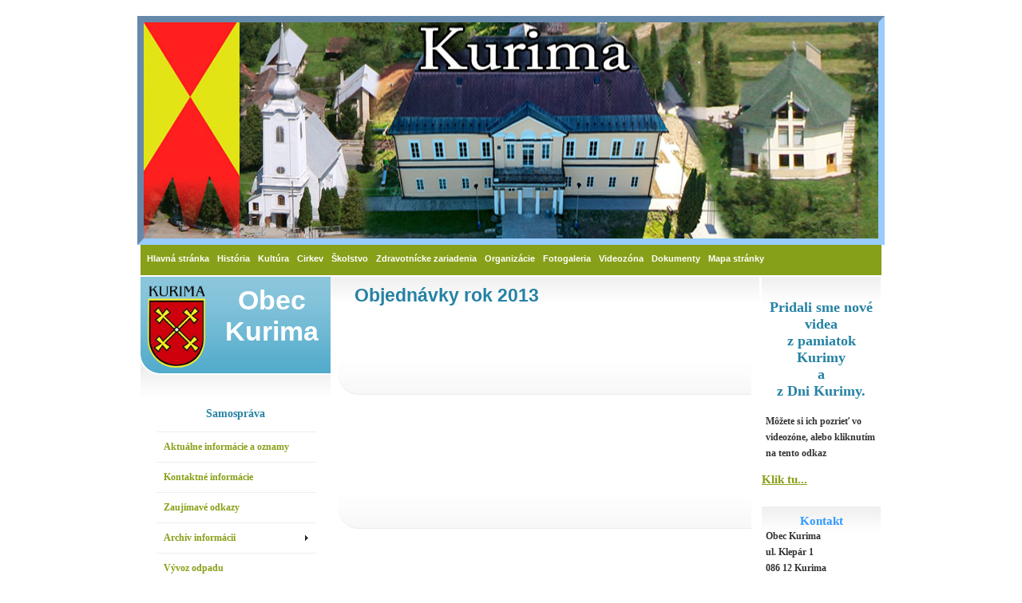

--- FILE ---
content_type: text/html
request_url: https://www.kurima.eu/objednavky2013.php
body_size: 6261
content:
<!DOCTYPE html PUBLIC "-//W3C//DTD XHTML 1.0 Strict//EN" "https://www.w3.org/TR/xhtml1/DTD/xhtml1-strict.dtd">
<html xmlns="https://www.w3.org/1999/xhtml">
			<head>
<title>Obec Kurima - Objednavky 2013</title>
<meta http-equiv="Content-Type" content="text/html; charset=utf-8" />
	<link href="main.css" rel="stylesheet" type="text/css" />
		<link href="menu/menu_style.css" rel="stylesheet" type="text/css" />
			<link href="calendar.css" rel="stylesheet" type="text/css" />
			<style type="text/css">
			.styl1 {font-size: 14px}
            </style>
			</head>
<body>
	<div id="head_main">
	</div>
		<div id="header">
			<!DOCTYPE html PUBLIC "-//W3C//DTD XHTML 1.0 Transitional//EN" "https://www.w3.org/TR/xhtml1/DTD/xhtml1-transitional.dtd"><head>
<meta content="text/html; charset=utf-8" https-equiv="Content-Type" />
<title>Menu</title>
<link href="main.css" rel="stylesheet" type="text/css" />
</head>




<ul class="menu">
				<li class="top">
				<a class="top_link" href="index.php" target="_self"><span>Hlavná stránka</span></a>
				</li>
				<li class="top"><a href="" target="_self" class="top_link"><span>História</span></a>
				<ul class="sub">
				<li><a href="osidlovanie_kurim.php" target="_self">Osídľovanie Kurimy</a></li>
				<li><a href="historicky_vyvin.php" target="_self">Historický vývin obce</a></li>
				<li><a href="kastiel.php" target="_self">Kaštieľ-rekonštrukcia</a></li>
				<li><a href="kronika.php" target="_self">E-Kronika obce</a></li>
				<li><a href="osobnosti.php" target="_self">Významné osobnosti</a></li>
				</ul>
				</li>
				<li class="top"><a href="kultura.php" target="_self" class="top_link"><span>Kultúra</span></a>
				<ul class="sub">
				<li><a href="kurimjan.php" target="_self">FS Kurimjan</a></li>
				<li><a href="ochotnicke_divadlo.php" target="_self">Ochotnícke divadlo</a></li>
				</ul>
				</li>
				<li class="top"><a href="https://www.rimkat.kurima.eu/index.php" target="_self" class="top_link"><span>Cirkev</span></a>
				</li>
				<li class="top"><a href="" target="_self" class="top_link"><span>Školstvo</span></a>
				<ul class="sub">
				<li><a href="https://zskurima.edupage.org/" target="_self">Základná škola</a></li>
				<li><a href="https://ms.kurima.eu" target="_self">Materská škola</a></li>
				</ul>
				</li>
				<li class="top"><a href="zdravotne_strediska.php" target="_self" class="top_link"><span>Zdravotnícke zariadenia</span></a>
				</li>
				<li class="top"><a href="" target="_self" class="top_link"><span>Organizácie</span></a>
				<ul class="sub">
				<li><a href="aktivna_kurima.php" target="_self">Aktívna Kurima</a></li>
                <li><a href="hasici.php" target="_self">Dobrovoľný hasičsky zbor Kurima</a></li>
				<li><a href="cech.php" target="_self">Pohrebný cech sv. A Paduánskeho</a></li>
				<li><a href="dochodcove.php" target="_self">Klub dôchodcov </a></li>
                <li><a href="jds_dochodcove.php" target="_self">Základná organizácia JDS Kurima</a></li>
				<li><a href="futbal.php" target="_self">OFK 2010  Kurima</a></li>
				<li><a href="urbariat.php" target="_self">Urbárska spoločnosť Kurima</a></li>
				<li><a href="polovnici.php" target="_self">Poľovnické združenie "Strážna"</a></li>
                <li><a href="sach.php" target="_self">OŠK Kurima</a></li>
				</ul>
				</li>
				<li class="top"><a href="" target="_self" class="top_link"><span>Fotogaleria</span></a>
				<ul class="sub">
				<li><a href="fotogaleria/index.html" target="_blank">Do roku 2014</a></li>
				<li><a href="Foto-Kurima/index.html" target="_blank">Od roku 2015</a></li>
                <li><a href="Foto-Kurima-2024/2024/index.html" target="_blank">Od roku 2024</a></li>
				</ul>
				</li>
				<li class="top">
				<a class="top_link" href="videozona.php"><span>Videozóna</span>
				</a>
  <li class="top"><a href="" target="_self" class="top_link"><span>Dokumenty</span></a>
				<ul class="sub">
				<li><a href="vseobecne_nariadenia.php">Všeobecne záväzné nariadenia</a></li>
				<li><a href="uznesenia.php" target="_self">Uznesenia obecného zastupiteľstva</a></li>
				<li><a href="dokumenty/PHSR/PHSR_Stredna_Topla.pdf" target="_self">PHSR mikroregiónu Stredná Topľa</a></li>
				<li><a href="schvalene_dokumenty.php" target="_self">Schválené dokumenty</a></li>
                <li><a href="https://www.uzemneplany.sk/upn/kurima/uzemny-plan-obce/schvaleny/vykres/komplexny-vykres-priestoroveho-usporiadania-a-funkcneho-vyuzitia-zastavaneho-uzemia-obce-a-navrhovanych-rozvojovych-ploch-vratane-dopravneho-vybavenia" target="_self">Územný plán obce</a></li>
				<li><a href="dokumenty/Plan_ochrany_obyv/Plan_ochrany_obyv.pdf" target="_self">Plán ochrany obyvateľstva</a></li>
    </ul>
  <li class="top"><a href="mapa_stranky.php" target="_self" class="top_link"><span>Mapa stránky</span></a>
                

  <!---<li>
    <input name="input1" type="text" id="input1" />
  <input name="input2" type="submit" id="input2" value=".hľadaj" /></li> --->
					</ul>

		
		
			</div>
 			<div id="content">
  				<div id="colOne">
					<div id="logo">
						<h1>
						<img alt="error loading file" height="530" src="images/img10.gif" style="float: left; height: 106px; width: 80px; margin-left: 5px; margin-right: 5px" width="397" />Obec 
						Kurima</h1>
					</div>
					<!DOCTYPE html PUBLIC "-//W3C//DTD XHTML 1.0 Transitional//EN" "https://www.w3.org/TR/xhtml1/DTD/xhtml1-transitional.dtd"><head>
<meta content="text/html; charset=utf-8" https-equiv="Content-Type" />
<title>Left menu</title>
<link href="main.css" rel="stylesheet" type="text/css" />
<script src="Zvisle menu/SpryMenuBar.js" type="text/javascript"></script>
<link href="Zvisle menu/SpryMenuBarVertical.css" rel="stylesheet" type="text/css" />
</head>


                <div class="box">
                <h3 id="h3-left" align="center">Samospráva</h3>
                   <ul id="MenuBar1" class="MenuBarVertical">
<li><a href="aktuality.php">Aktu&aacute;lne inform&aacute;cie a oznamy</a></li>
                     <li><a href="kontakt.php">Kontaktn&eacute; inform&aacute;cie</a></li>
                  <li><a href="uzitocne_odkazy.php">Zauj&iacute;mav&eacute; odkazy</a></li>
                  <li><a href="#" class="MenuBarItemSubmenu">Arch&iacute;v inform&aacute;cii</a>
                    <ul>
                      <li><a href="archiv2023.php">Rok 2023</a></li>
                      <li><a href="archiv2022.php">Rok 2022</a></li>
                      <li><a href="archiv2021.php">Rok 2021</a></li>
                      <li><a href="archiv2020.php">Rok 2020</a></li>
                      <li><a href="archiv2019.php">Rok 2019</a></li>
                      <li><a href="archiv2018.php">Rok 2018</a></li>
                      <li><a href="archiv2017.php">Rok 2017</a></li>
                      <li><a href="archiv2016.php">Rok 2016</a></li>
                      <li><a href="archiv2015.php">Rok 2015</a></li>
                      <li><a href="archiv2014.php">Rok 2014</a></li>
                      <li><a href="archiv2013.php">Rok 2013</a></li>
                      <li><a href="archiv2012.php">Rok 2012</a></li>
                      <li><a href="archiv2011.php">Rok 2011</a></li>
                    </ul>
                  </li>
                  <li><a href="vyvoz_odpadu.php">V&yacute;voz odpadu</a></li>
                  <li><a href="#" class="MenuBarItemSubmenu">Elektronick&aacute; &uacute;radn&aacute; tabu&#318;a</a>
                    <ul>
                      <li><a href="#">Pravomoci, kompetencie organiza&#269;na &#353;truktura obce</a></li>
                      <li><a href="#">Z&iacute;skavanie inform&aacute;ci&iacute;</a></li>
                    </ul>
                  </li>
                  <li><a href="projekty.php">Zrealizovan&eacute; a pripravované projekty</a></li>
                  </ul>
                <ul class="bottom"></ul>
                </div>
                <div class="box">
                <h3 id="h3-left" align="center">Povinné zverejňovanie</h3>
                <ul id="MenuBar2" class="MenuBarVertical">
                  <li><a class="MenuBarItemSubmenu" href="#">Zmluvy</a>
                    <ul>
                      <li><a href="zmluvy2026.php">Rok 2026</a></li>
                      <li><a href="zmluvy2025.php">Rok 2025</a></li>
                      <li><a href="zmluvy2024.php">Rok 2024</a></li>
                      <li><a href="zmluvy2023.php">Rok 2023</a></li>
                      <li><a href="zmluvy2022.php">Rok 2022</a></li>
                      <li><a href="zmluvy2021.php">Rok 2021</a></li>
                      <li><a href="zmluvy2020.php">Rok 2020</a></li>
                      <li><a href="zmluvy2019.php">Rok 2019</a></li>
                      <li><a href="zmluvy2018.php">Rok 2018</a></li>
                      <li><a href="zmluvy2017.php">Rok 2017</a></li>
                      <li><a href="zmluvy2016.php">Rok 2016</a></li>
                      <li><a href="zmluvy2015.php">Rok 2015</a></li>
<li><a href="zmluvy2014.php">Rok 2014</a></li>
<li><a href="zmluvy2013.php">Rok 2013</a></li>
<li><a href="zmluvy2012.php">Rok 2012</a></li>
<li><a href="zmluvy2011.php">Rok 2011</a></li>
                    </ul>
                  </li>
                  <li><a href="#" class="MenuBarItemSubmenu">Fakt&uacute;ry</a>
                    <ul>
                      <li><a href="faktury2025.php">Rok 2025</a></li>
                      <li><a href="faktury2024.php">Rok 2024</a></li>
                      <li><a href="faktury2023.php">Rok 2023</a></li>
                      <li><a href="faktury2022.php">Rok 2022</a></li>
                      <li><a href="faktury2021.php">Rok 2021</a></li>
                      <li><a href="faktury2020.php">Rok 2020</a></li>
                      <li><a href="faktury2019.php">Rok 2019</a></li>
                      <li><a href="faktury2018.php">Rok 2018</a></li>
                      <li><a href="faktury2017.php">Rok 2017</a></li>
                      <li><a href="faktury2016.php">Rok 2016</a></li>
                      <li><a href="faktury2015.php">Rok 2015</a></li>
<li><a href="faktury2014.php">Rok 2014</a></li>
<li><a href="faktury2013.php">Rok 2013</a></li>
<li><a href="faktury2012.php">Rok 2012</a></li>
<li><a href="faktury2011.php">Rok 2011</a></li>
                    </ul>
                  </li>
                  <li><a href="objednavky.php">Objedn&aacute;vky</a>                  </li>
                  <li><a href="profil_vo.php">Profil verejn&eacute;ho obstaravate&#318;a</a></li>
                  <li><a href="#" class="MenuBarItemSubmenu">Zoznam verejn&yacute;ch obstar&aacute;van&iacute;</a>
                    <ul>
                      <li><a href="nadlimitne.php">Nadlimitn&eacute; z&aacute;kazky</a></li>
                      <li><a href="podlimitne.php">Podlimitn&eacute; z&aacute;kazky</a></li>
                      <li><a href="vo-nizka_hodnota.php">Z&aacute;kazky s n&iacute;zkou hodnotou</a></li>
                    </ul>
                  </li>
                </ul>
                <ul class="bottom">
                </ul>
                </div>
            <div class="box">
              <h3 id="h3-left" align="center">Občan</h3>
                <ul id="MenuBar3" class="MenuBarVertical">
                  <li><a href="tlaciva.php">Formul&aacute;re a tla&#269;iv&aacute;</a>                  </li>
                  <li><a href="#" class="MenuBarItemSubmenu">Matri&#269;n&yacute; &uacute;rad</a>
                    <ul>
                      <li><a href="matrika.php">Matrika</a></li>
                      <li><a href="evidencia_obyv.php">Evidencia obyvate&#318;stva</a></li>
                    </ul>
                  </li>
                  <li><a href="stavebnyurad.php">Stavebn&yacute; &uacute;rad</a>                  </li>
                  <li><a href="#" class="MenuBarItemSubmenu">Soci&aacute;lna oblas&#357;</a>
                    <ul>
                      <li><a href="socialnaoblast.php">Soci&aacute;lna pr&aacute;ca v obci Kurima</a></li>
                      <li><a href="opatrovatelska_sluzba.php">Opatrovate&#318;sk&aacute; slu&#382;ba</a></li>
                    </ul>
                  </li>
                  <li><a href="zivotne.php">&#381;ivotn&eacute; prostredie</a></li>
                  <li><a href="kniznica.php">Kni&#382;nica</a></li>
                  <li><a href="sportove_dianie.php">&#352;portov&eacute; dianie</a></li>
                  <li><a href=" https://ppprotect.sk/dokument/obec-kurima/ " title="Položka bude otvorena v novom okne" target="blank">Ochrana osobn&yacute;ch &uacute;dajov</a></li>
                </ul>
              <ul class="bottom"></ul>
           </div>
           <div class="box">
             <h3 id="h3-left" align="center"> Obecné zastupiteľstvo</h3>
                 <ul id="MenuBar4" class="MenuBarVertical">
                   <li><a href="poslanci.php">Zoznam poslancov</a></li>
                   <li><a href="komisie.php">Pracovn&eacute; komisie</a></li>
                   <li><a href="kontrolor.php">Hlavn&yacute; kontr&oacute;lor</a></li>
                   <li><a href="dokumenty/Zasadnutia/Zasadnutie.pdf">Zasadnutia OZ</a></li>
             </ul>
             <ul class="bottom"></ul>
           </div>
          <div class="box">
              <h3 id="h3-left" align="center">&nbsp;</h3>
              <h3 id="h3-left" align="center"><a href="https://www.po-kraj.sk/sk/samosprava/urad/zakladne-informacie/" target="_blank" title="Položka bude otvorená v novom okne"><img src="images/Loga/logo-psk2.png" alt="Eures" width="121" height="135" /></a></h3>
              <h3 id="h3-left" align="center"><a href="https://www.kampo.sk" target="_blank" title="Položka bude otvorená v novom okne"><img src="images/Loga/KamPO.jpg" alt="Eures" width="150" height="150" /></a></h3>
              <h3 id="h3-left" align="center"><a href="https://www.naturpack.sk/sluzby/verejnost/" target="_blank"><img src="images/Loga/natur_pack.gif" width="150" height="150" alt="Natur pack" /></a></h3> 
          </div>
<p>&nbsp;</p>
           <div class="box">
             <h3 id="h3-left" align="center">Štatistika prístupov</h3>
<ul class="bottom">
<a href="http://www.php.jonweb.cz"><img src="./poc/pocitadlo.png" alt="pocitadlo" style="border-width: 0px;" width="100" height="94" /></a> 
</ul>

</div>
<div class="box">
<a href="https://www.eures.sk/?lan=1" target="_blank" title="Položka bude otvorená v novom okne"><img src="images/eures_logo_1.jpg" alt="Eures" /></a></div>
<p>&nbsp;</p>
<div class="box">
<img src="images/Soc_praca.png" alt="Sociálna práca v obci" /></a></div>
<p><a href="https://www.navstevalekara.sk/" target="_blank"><img src="images/LOGO_lekari.jpg" width="140" height="45" alt="Logo" /></a></p>
<div class="box">
<p>&nbsp;</p>
</div>
<p>&nbsp;</p>
<div class="box">
<h3 id="h3-left" align="center">Počasie</h3>
<iframe src="https://www.meteoblue.com/sk/po%C4%8Dasie/widget/daily/kurima_slovensko_724353?geoloc=fixed&days=3&tempunit=CELSIUS&windunit=KILOMETER_PER_HOUR&precipunit=MILLIMETER&coloured=coloured&pictoicon=0&pictoicon=1&maxtemperature=0&maxtemperature=1&mintemperature=0&mintemperature=1&windspeed=0&windspeed=1&windgust=0&winddirection=0&winddirection=1&uv=0&humidity=0&precipitation=0&precipitation=1&precipitationprobability=0&precipitationprobability=1&spot=0&spot=1&pressure=0&pressure=1&layout=light"  frameborder="0" scrolling="NO" allowtransparency="true" sandbox="allow-same-origin allow-scripts allow-popups allow-popups-to-escape-sandbox" style="width: 162px; height: 420px"></iframe><div><!-- DO NOT REMOVE THIS LINK --><a href="https://www.meteoblue.com/sk/po%C4%8Dasie/t%C3%BD%C5%BEde%C5%88/kurima_slovensko_724353?utm_source=weather_widget&utm_medium=linkus&utm_content=daily&utm_campaign=Weather%2BWidget" target="_blank">meteoblue</a></div></div>
<p>&nbsp;</p>
<p>&nbsp;</p>
<p>&nbsp;</p>
<p>&nbsp;</p>
<p>&nbsp;</p>
<p>&nbsp;</p>
<p>&nbsp;</p>
<p>&nbsp;</p>
<p>&nbsp;</p>
<p>&nbsp;</p>
<p>&nbsp;</p>
<p>&nbsp;</p>
<p>&nbsp;</p>
<p>&nbsp;</p>
<p>&nbsp;</p>
<p>&nbsp;</p>
<p>&nbsp;</p>
<p>&nbsp;</p>
<p>&nbsp;</p>
<p>&nbsp;</p>
<p>&nbsp;</p>
<script type="text/javascript">
var MenuBar1 = new Spry.Widget.MenuBar("MenuBar1", {imgRight:"SpryAssets/SpryMenuBarRightHover.gif"});
var MenuBar2 = new Spry.Widget.MenuBar("MenuBar2", {imgRight:"SpryAssets/SpryMenuBarRightHover.gif"});
var MenuBar3 = new Spry.Widget.MenuBar("MenuBar3", {imgRight:"SpryAssets/SpryMenuBarRightHover.gif"});
var MenuBar4 = new Spry.Widget.MenuBar("MenuBar4", {imgRight:"SpryAssets/SpryMenuBarRightHover.gif"});
</script>
                			  </div>
				<div id="colTwo">
					<h2 align="center"> Objednávky rok 2013 </h2>
					<div class="box">
                              <h3>&nbsp;</h3>
                              <p>&nbsp;</p>
                              <p class="bottom">&nbsp;  </p>
				  </div>
					<div class="box">
                             					
		              <h3>&nbsp;</h3>
<h4>&nbsp;</h4>
      <h3>&nbsp;</h3>

      <p>&nbsp;</p>
                              <p class="bottom">&nbsp;  </p>
				  </div>
				            <p>&nbsp;</p>
				            <p>&nbsp;</p>
				            <p>&nbsp;</p>
				            <p>&nbsp;</p>
				            <p>&nbsp;</p>
				            <p>&nbsp;</p>
				            <p>&nbsp;</p>
				            <p>&nbsp;</p>
				            <p>&nbsp;</p>
				            <p>&nbsp;</p>
				            <p>&nbsp;</p>
				            <p>&nbsp;</p>
				            <p>&nbsp;</p>
				            <p>&nbsp;</p>
				            <p>&nbsp;</p>
				            <p>&nbsp;</p>
				            <p>&nbsp;</p>
				            <p>&nbsp;</p>
				            <p>&nbsp;</p>
				            <p>&nbsp;</p>
				            <p>&nbsp;</p>
				            <p>&nbsp;</p>
				            <p>&nbsp;</p>
				            <p>&nbsp;</p>
				            <p>&nbsp;</p>
				            <p>&nbsp;</p>
				            <p>&nbsp;</p>
				            <p>&nbsp;</p>
				            <p>&nbsp;</p>
				            <p>&nbsp;</p>
				            <p>&nbsp;</p>
				</div>
				
				
						<!DOCTYPE html PUBLIC "-//W3C//DTD XHTML 1.0 Transitional//EN" "http://www.w3.org/TR/xhtml1/DTD/xhtml1-transitional.dtd"><head>
<meta content="text/html; charset=utf-8" http-equiv="Content-Type" />
<title>right panel</title>
<link href="main.css" rel="stylesheet" type="text/css" />
<link href="calendar.css" rel="stylesheet" type="text/css" />
<style type="text/css">
.auto-style1 {
	text-align: center;
}
</style>
</head>

<div id="colThree">
<h3>Pridali sme nové videa<br/> z pamiatok Kurimy<br/> a <br/>z Dni Kurimy.</h3>
                     <div id="left_panel_in">Môžete si ich pozrieť vo videozóne, alebo kliknutím na tento odkaz</div>
                     <p><a href="http://www.kurima.eu/videozona.php">Klik tu...</a></p></div>
                     <div id="colThree">
							Kontakt<br />
					<div id="left_panel_in">
								Obec  Kurima<br />
								ul. Klepár 1<br />086 12 Kurima<br />
				  <a href="mailto:mail:kurima@kurima.eu">mail: kurima@kurima.eu</a><br/><a href="mailto:mail:ou@kurima.eu">mail: ou@kurima.eu</a><br />internet: www.kurima.eu
                  <br/>IČO: 00322245
                  <br/>DIČ: 2020623209
                  <br/>Bankové spojenie:<br/>SK11 5600 0000 0036 2111 3001
                  </div>
				</div>
               <div id="colThree">      
<p><a href="buletin.php">Bulletin o našej obci v digitálnej podobe</a></p>
<p><a href="buletin.php"><img src="images/Buletin/buletin.jpg" width="140" height="56" alt="Buletín" /></a></p>
</div>
<div id="colThree">
  <h3 align="center"><img src="images/Pecat rozvoja/NSIR.png" width="138" height="44" alt="Fond" /></h3>
  <h3 align="center">Pečať rozvoja <br/>obcí a miest 2016</h3>
  <h3 align="center"><img src="images/Rok 2017/pecat2.png" width="140" height="110" alt="Fond" /></h3>
  <p><a href="pecat_rozvoja.php">Čítaj viac...</a></p>
</div>

<div id="colThree">
  <h3 align="center">Náš partner</h3> 
  <img src="images/mozcenica.jpg" width="56" height="63" /><br />
  <h3 align="center">Moszczenica</h3>
  <div id="left_panel_in"><a href="http://www.gminamoszczenica.eu/" target="_blank" title="Položka bude otvorená v novom okne - http://www.gminamoszczenica.eu">www.gminamoszczenica.eu</a></div>
</div>

<div id="colThree">
							Družobné podujatia
                              <div id="left_panel_in">
							  <p align="center"><a href="splupraca_moszczenica.php">Spolupráca, akcie, fotografie</a> </p>
  </div>
</div>
						<div id="colThree">
						   <div id="left_panel_in">
						   <p align="center"><a href="http://ofkkurima.webnode.sk/" target="_blank" title="Položka bude otvorená v novom okne - http://ofkkurima.webnode.sk">Futbalové výsledky </a></p> 
						        <p><a href="zdravotne_strediska.php">Pracovná doba zdravotných stredísk a lekárne</a></p>
						  <a href="vyvoz_odpadu.php">Vývoz odpadu - rozpis</a></div>
								
								</div>
								
							<div id="colThree">Základné informácie
					<div id="left_panel_in">
						Okres: Bardejov<br />Mikroregión: Stredná Topľa<br />Prvá písomná zmienka: 1270<br />Nadmorská výška: 207 n.m.

						<br />
						Počet obyvateľov: 1114 <br />
						Výmera katastra: 1589 ha<br />
					</div>
							</div>
<div id="colThree">
  <p class="auto-style1">Zaujímavé odkazy<br />
					<a id="left_panel_in_href" href="http://www.saris.eu.sk/kurima/">http://www.saris.eu.sk/kurima/</a><br />
					<a id="left_panel_in_href" href="http://kurima.e-obce.sk/">
					http://kurima.e-obce.sk/</a><br />
	                <a id="left_panel_in_href" href="http://www.malovanemapy.sk/horny_saris/">
	http://www.malovanemapy.sk/
  horny_saris/</a><br />
<a id="left_panel_in_href" href="http://www.uzemneplany.sk/upn/kurima">
  http://uzemneplany.sk/</a></p>
  <p class="auto-style1"><a href="uzitocne_odkazy.php">Ďalšie odkazy</a></p>
</div>
<div align="center"><a href="http://www.malovanemapy.sk/bardejov-okolie" target="_blank" title="Položka bude otvorená v novom okne - Interaktívna maľovaná mapa Bardejov a okolie">Kliknite pre načítanie mapy<br />
<img src="http://www.malovanemapy.sk/slovensko/ammap/images/bardejov-okolie.jpg" alt="Interaktívna maľovaná mapa Bardejov a okolie" title="Interaktívna maľovaná mapa Bardejov a okolie" style="width: 120px" /></a><br />
MAPA: © <a href="" target="_blank" title="Vydavateľstvo CBS">Vydavateľstvo CBS</a><br />
<a href="http://www.malovanemapy.sk/slovensko" target="_blank" title="Položka bude otvorená v novom okne - Ručne maľované mapy">www.malovanemapy.sk</a><br />
</div>	
						<div id="footer">
							<p>Copyright (c) 2006 Sitename.com. All rights reserved. Design by Free CSS Templates.</p>
						</div>
</div>
</body>
</html>


--- FILE ---
content_type: text/css
request_url: https://www.kurima.eu/main.css
body_size: 1566
content:
/*
Design by Free CSS Templates
https://www.freecsstemplates.org
Released for free under a Creative Commons Attribution 2.5 License
*/

/* Elements */

body {
	margin: 20px 0;
	font-family: "Trebuchet MS", Arial, Helvetica, sans-serif;
	font-size: 11px;
	color: #000000;
}

#head {
	background-color: #87A019;
	margin: 0 auto;
	width: 930px;
	height: 50px;
}

h1 {
}

h2, h3, h4, h5, h6 {
	color: #2582A4;
}
#h3-left{
	color: #2582A4;
	text-align: center;
	border-radius:10px;
	font-size: 14px;
	margin-right:20px;
	margin-left: 20px;
} 

p, ol, ul {
	text-align: justify;
}

strong {
	font-weight: bold;
	color: #2582A4;
	font-size: 14px;
}

a {
	color: #87A019;
}
.grau {
	font-size: 14px;
	color: #666666;
	font-style: normal;
	font-weight: bolder;
}


a:hover {
	text-decoration: none;
	color: #2582A4;
}

.box {
	margin-bottom: 0;
	padding-bottom: 0;
	background: url(images/img07.gif) repeat-x left bottom;
	font-family: "Trebuchet MS";
	font-size: 12px;
	text-align: justify;
}

.bottom {
	display: block;
	margin-bottom: 0;
	padding-bottom: 10px;
	background: url(images/img08.gif) no-repeat left bottom;
}

.image {
	border-style: solid;
	border-width: 0px;
	float: left;
	margin: 12px 5px;
	padding: 0;
	}

.indent {
	margin-left: 125px;
}

/* Header */

#header {
	width: 928px;
	height: 37px;
	margin: 0 auto;
	background-color:#87A019;	
	border-bottom: 3px solid #FFFFFF;
}

/* Menu */

#menu {
	float: left;
	width: 600px;
	height: 37px;
	margin: 0;
	padding: 0 0 0 10px;
	list-style: none;
	background-color:#87A019;
	
}

#menu li {
	display: inline;		
}

#menu a {
	display: block;
	float: left;
	height: 27px;
	padding: 10px 5px 0px 5px;
	text-transform: lowercase;
	text-decoration: none;
	font-size: 12px;
	font-weight: bold;
	color: #FFFFFF;	
}

/* Search */

#search {
	float: right;
	height: 28px;
	margin: 0;
	padding: 9px 25px 0 0;
	background: no-repeat right top;
}

#search fieldset {
	display: inline;
}
#input1 {
	width: 164px;
	background: #FFFFFF;
}
#input2 {
	height: 20px;
	background: #87C4DB;
	text-transform: lowercase;
	font-size: 10px;
	font-weight: bold;
	color: #FFFFFF;
}

/* Content */

#content {
	width: 928px;
	margin: 0 auto;
}

#colOne {
	float: left;
	width: 238px;
	background: url(images/img05.gif) repeat-x;
}

#colOne h3 {
	padding: 0 20px;
}

#colOne ul {
	margin-left: 0;
	padding-left: 20px;
	padding-right: 20px;
	list-style: none;
}

#colOne li {
	padding: 5px 0;
	border-top: 1px solid #EFEFEF;
}

#colOne li.first {
	border: none;
}

#colTwo {
	float: left;
	width: 467px;
	padding: 10px 40px 0 30px;
	background: url(images/img09.gif) repeat-x;
}

#colTwo h2 {
	margin-top: 0;
	font-size: 23px;
	text-align: left;
}
#colTwo h3 {
	margin-bottom: 0;
	font-size: 16px;
	text-align: left;
}

#colTwo h4 {
	margin-top: 0;
	font-size: 11px;
	font-weight: normal;
}

#colTwo .box {
	margin: 0 -30px 30px -20px;
	padding: 0 30px 0 20px;
}

#colTwo .bottom {
	margin: 0 0 5px -20px;
	padding: 0 0 20px 20px;
}

#colThree {
	float: left;
	width: 149px;
	background: url(images/img09.gif) repeat-x;
	border-left-style: solid;
	border-left-width: medium;
	border-left-color: #FFFFFF;
	padding-top: 10px;
	padding-bottom: 10px;
	font-family: Calibri;
	text-align: center;
	font-size: 15px;
	font-weight: bold;
	color: #3399FF;
}

/* Logo */

#logo {
	height: 150px;
	background: url(images/img06.gif) no-repeat;
}

#logo h1, #logo h2, #logo a {
	margin: 0;
	padding: 0;
	text-decoration: none;
	text-transform: none;
	text-align: center;
	color: #FFFFFF;
}

#logo h1 {
	padding-top: 10px;
	font-size: 34px;
}

/* Footer */

#footer {
	clear: both;
	width: 928px;
	margin: 0 auto;
	padding-top: 40px;
	background: url(images/img11.gif) repeat-x;
}

#footer p {
	margin: 0;
	text-align: center;
}

#head_main {
	background-position: center;
	background-color: #FFFFFF;
	height: 271px;
	width: 920px;
	font-family: Calibri;
	margin-right: auto;
	margin-left: auto;
	background-image: url('head2.jpg');
	background-repeat: no-repeat;
	border: 8px inset #99CCFF;
}
#left_panel_in {
	font-family: Calibri;
	color: #333333;
	text-align: left;
	font-size: 12px;
	line-height: 20px;
	padding-left: 5px;
}
#left_panel_in_href {
	font-family: Calibri;
	color: #333333;
	text-align: left;
	font-size: 10px;
	line-height: 20px;
	padding-left: 5px;
}

.nadpis_center {
	color: #2582A4;
	font-size: 16px;
	text-align: center;
}
.rot {
	font-size: 18px;
	color: #FF0000;
	text-align: center;
}


--- FILE ---
content_type: text/css
request_url: https://www.kurima.eu/menu/menu_style.css
body_size: 823
content:
.menu {
	padding: 0 2px 0 2px;
	margin: 0;
	list-style: none;
	height: 38px;
	background: #87A019;
	position: relative;
	font-family: arial, verdana, sans-serif;
	top: 0px;
	left: 0px;
}
.menu li.top {display:block; float:left; position:relative;
	top: 2px;
	left: 0px;
	height: 36px;
}
.menu li a.top_link {
	display: block;
	float: left;
	height: 40px;
	line-height: 30px;
	color: #FFFFFF;
	text-decoration: none;
	font-size: 11px;
	font-weight: bold;
	padding: 0 0 0 2px;
	cursor: pointer;
}
.menu li a.top_link span {
	float: left;
	font-weight: bold;
	display: block;
	padding: 0 4px 0 4px;
	height: 40px;
}
.menu li a.top_link span.down {
	float: left;
	display: block;
	padding: 0 2px 0 2px;
	height: 30px;
	background: url(images/down.gif) no-repeat right top;
}
.menu li a.top_link:hover span {
	background: url('images/img04.gif') no-repeat right top;
}
.menu li:hover > a.top_link span {
	background: url('images/img04.gif') repeat-x right top;
}

.menu table {border-collapse:collapse; width:0; height:0; position:absolute; top:0; left:0;}

.menu a:hover {visibility:visible;}
.menu li:hover {position:relative; z-index:200;}

.menu ul, 
.menu :hover ul ul, 
.menu :hover ul :hover ul ul,
.menu :hover ul :hover ul :hover ul ul,
.menu :hover ul :hover ul :hover ul :hover ul ul {position:absolute; left:-9999px; top:-9999px; width:0; height:0; margin:0; padding:0; list-style:none;}

.menu :hover ul.sub {left:2px; top:40px; right:2px; background: #fff; padding:3px 0; border:1px solid #009900; white-space:nowrap; width:200px; height:auto;}
.menu :hover ul.sub li {display:block; height:20px; position:relative; float:left; width:250px;}
.menu :hover ul.sub li a {font-weight:normal;display:block; font-size:11px; height:20px; width:192px; line-height:20px; text-indent:5px; color:#000; text-decoration:none; border:3px solid #fff; border-width:0 0 0 3px;}
.menu :hover ul.sub li a.fly {background:#fff url(images/arrow.gif) 80px 7px no-repeat;}
.menu :hover ul.sub li a:hover {
	background: #99CCFF;
	color: #fff;
}
.menu :hover ul.sub li a.fly:hover {
	background: #66CCFF url(images/arrow_over.gif) no-repeat 80px 7px;
	color: #fff;
}
.menu :hover ul li:hover > a.fly {
	background: #99CCFF url(images/arrow_over.gif) no-repeat 80px 7px;
	color: #fff;
}

.menu :hover ul :hover ul,
.menu :hover ul :hover ul :hover ul,
.menu :hover ul :hover ul :hover ul :hover ul,
.menu :hover ul :hover ul :hover ul :hover ul :hover ul
{left:90px; top:-4px; background: #fff; padding:3px 0; border:1px solid 95d2ee; white-space:nowrap; width:93px; z-index:200; height:auto;}

--- FILE ---
content_type: text/css
request_url: https://www.kurima.eu/calendar.css
body_size: 657
content:
#calendar
{
width: 150px;
padding: 0;
margin: 0;
border-left: 1px solid #8da1bc;
font: normal 12px/20px "Trebuchet MS", Verdana, Arial, Helvetica, sans-serif;
color: #545e69;
text-align: center;
background-color: #fff;
}
.nav, .nav a
{
font: bold 18px "Trebuchet MS", Verdana, Arial, Helvetica, sans-serif;
color: #fff;
text-align: center;
text-decoration: none;
}
caption
{
	margin: 0;
	padding: 0;
	width: 150px;
	background: #8da1bc;
	color: #fff;
	font: bold 13px "Trebuchet MS", Verdana, Arial, Helvetica, sans-serif;
	text-align: center;
}
th
{
font: bold 11px/20px "Trebuchet MS", Verdana, Arial, Helvetica, sans-serif;
color: #545e69;
background: #d7dddc;
border-right: 1px solid #8da1bc;
border-bottom: 1px solid #8da1bc;
border-top: 1px solid #8da1bc;
}
.today, td.today a, td.today a:link, td.today a:visited
{
color: #5f3e00;
font-weight: bold;
background: #fff7cf;
}
td
{
border-right: 1px solid #8da1bc;
border-bottom: 1px solid #8da1bc;
width: 20px;
height: 20px;
text-align: center;
background: #f0f0f0;
}
td a
{
text-decoration: none;
font-weight: bold;
display: block;
}
td a:link, td a:visited
{
color: #617e8e;
background: #e8f2ff;
}
td a:hover, td a:active
{
color: #6a939b;
background: #e7d271;
}

CSS, kalendář bez tabulek
h3
{
text-align: center;
}
#kalendar
{
padding-top: 0.5em;
width: 230px;
}
#kalendar span
{
float: left;
width: 27px;
padding: 0;
margin: 0.05em;
text-align: center;
border: 1px solid silver;
background: #e8f2ff;
}
.nav, #kalendar span a
{
font-weight: bold;
text-align: center;
text-decoration: none;
color: #000;
}
#kalendar, .pon
{
clear: left;
}
#kalendar .vikend
{
background: #b5d1ff;
}
#kalendar .nadpisdnu
{
background: #d6d7d7;
font-weight: bold;
}
#kalendar .prazdny
{
background: #f0f0f0;
}
#kalendar span a, #kalendar span a:visited
{
display: block;
width: 27px;
}
#kalendar #dnes a, #kalendar #dnes a:visited
{
color: #5f3e00;
background: #fff7cf;
}
#kalendar span a:hover
{
color: #fff;
background: #e7d271;
}

--- FILE ---
content_type: text/css
request_url: https://www.kurima.eu/Zvisle%20menu/SpryMenuBarVertical.css
body_size: 2525
content:
@charset "UTF-8";

/* SpryMenuBarVertical.css - version 0.6 - Spry Pre-Release 1.6.1 */

/* Copyright (c) 2006. Adobe Systems Incorporated. All rights reserved. */

/*******************************************************************************

 LAYOUT INFORMATION: describes box model, positioning, z-order

 *******************************************************************************/

/* The outermost container of the Menu Bar, a fixed width box with no margin or padding
   Vonkajší obal z panela ponúk, pevnou šírkou poľa bez okraja alebo výplň */
ul.MenuBarVertical
{
	padding: 0;
	list-style-type: none;
	font-size: 100%;
	cursor: default;
	width: 200px;
	margin: 0;	
}
/* Set the active Menu Bar with this class, currently setting z-index to accomodate IE rendering bug: http://therealcrisp.xs4all.nl/meuk/IE-zindexbug.html
   Nastaviť aktívny Menu Bar s tejto triedy, v súčasnej dobe nastaviť z-index, aby ubytovať IE rendering chybu: http://therealcrisp.xs4all.nl/meuk/IE-zindexbug.html*/
ul.MenuBarActive
{
	z-index: 1000;
}
/* Menu item containers, position children relative to this container and are same fixed width as parent
   Položka Menu kontajnery, poloha deti vzhľadom k tomuto obalu a sú zhodné s pevnou šírkou ako rodič */
ul.MenuBarVertical li
{
	margin: 0;
	padding: 0;
	list-style-type: none;
	font-size: 100%;
	position: relative;
	text-align: left;
	cursor: pointer;
	width:200px;
}
/* Submenus should appear slightly overlapping to the right (95%) and up (-5%) with a higher z-index, but they are initially off the left side of the screen (-1000em) 
   Podmenu by sa mala objaviť mierne prekrývajú doprava (95%) a do (-5%) s vyšším z-index, ale oni sú spočiatku mimo ľavej strane obrazovky (-1000)*/
ul.MenuBarVertical ul
{
	margin: -5% 0 0 95%;
	padding: 0;
	list-style-type: none;
	font-size: 100%;
	position: absolute;
	z-index: 1020;
	cursor: default;
	width: 120px;
	left: -1000em;
	top: 0;
	text-align: right;
}
/* Submenu that is showing with class designation MenuBarSubmenuVisible, we set left to 0 so it comes onto the screen
   Submenu, že sa ukazuje s označením triedy MenuBarSubmenuVisible, sme sa vydali doľava 0, takže to príde na obrazovke */
ul.MenuBarVertical ul.MenuBarSubmenuVisible
{
	left: 200px;
}
/* Menu item containers are same fixed width as parent
   Položka Menu kontajnery sú rovnaké s pevnou šírkou ako rodič */
ul.MenuBarVertical ul li
{
	width:140px;
	border-radius:10px;
	background-color:#F5FCFE;
	text-align: center;
}

/*******************************************************************************

 DESIGN INFORMATION: describes color scheme, borders, fonts

 *******************************************************************************/

/* Outermost menu container has borders on all sides 
   Najvzdialenejšie Ponuka Kontajner má hranice na všetkých stranách*/
ul.MenuBarVertical
{
	border: ;
}
/* Submenu containers have borders on all sides
   Submenu kontajnery majú hranice na všetkých stranách */
ul.MenuBarVertical ul
{
    border: ;
	background-color:#FFFFFF;
}
/* Menu items are a light gray block with padding and no text decoration
   Položky menu sú svetlo sivý blok s polstrovaním a bez textu dekorácie */
ul.MenuBarVertical a
{
	display: block;
	cursor: pointer;
	padding: 0.5em 0.75em;
	color: #87A019;
	text-decoration: none;
	text-align: left;
	border-radius: 10;
	font-size: 12px;
	font-weight: bolder;
	
}
/* Menu items that have mouse over or focus have a blue background and white text
   Položky menu, ktoré majú myši nad alebo zameranie majú modré pozadie a biely text */
ul.MenuBarVertical a:hover, ul.MenuBarVertical a:focus
{
	background-color: #FFF;
	color:#2582A4;
	text-align: center;
	font-weight: bolder;
	
}
/* Menu items that are open with submenus are set to MenuBarItemHover with a blue background and white text
   Položky menu, ktoré sa otvorí v ​​submenu sú nastavené na MenuBarItemHover s modrým pozadím a bielym textom */
ul.MenuBarVertical a.MenuBarItemHover, ul.MenuBarVertical a.MenuBarItemSubmenuHover, ul.MenuBarVertical a.MenuBarSubmenuVisible
{
	background-color: #87C4DB;
	color: #000000;
}

/*******************************************************************************

 SUBMENU INDICATION: styles if there is a submenu under a given menu item

 *******************************************************************************/

/* Menu items that have a submenu have the class designation MenuBarItemSubmenu and are set to use a background image positioned on the far left (95%) and centered vertically (50%)
   Položky menu, ktoré majú podmenu majú označenie triedy MenuBarItemSubmenu a sú nastavené na použitie obrázku na pozadí umiestnený na krajnej ľavici (95%) a na stred zvisle (50%) */
ul.MenuBarVertical a.MenuBarItemSubmenu
{
	background-image: url(SpryMenuBarRight.gif);
	background-repeat: no-repeat;
	background-position: 95% 50%;
	text-align: left;
	
}

/* Menu items that are open with submenus have the class designation MenuBarItemSubmenuHover and are set to use a "hover" background image positioned on the far left (95%) and centered vertically (50%)
   Položky ponuky, ktoré sú otvorené s podmenu majú označenie triedy MenuBarItemSubmenuHover a sú nastavené na použitie "hover" obrázok na pozadí umiestnený na krajnej ľavici (95%) a na stred zvisle (50%) */
ul.MenuBarVertical a.MenuBarItemSubmenuHover
{
	background-image: url(SpryMenuBarRightHover.gif);
	background-repeat: no-repeat;
	background-position: 95% 50%;
	
}

/*******************************************************************************

 BROWSER HACKS: the hacks below should not be changed unless you are an expert
 Prehliadač hacks: nižšie uvedené hacky by sa nemalo meniť, ak ste expert

 *******************************************************************************/

/* HACK FOR IE: to make sure the sub menus show above form controls, we underlay each submenu with an iframe
   Hack pre IE: aby sa ubezpečil, že čiastkové menu zobrazí nad ovládacími prvkami formulára, sme podložka každé podmenu s iframet */
ul.MenuBarVertical iframe
{
	position: absolute;
	z-index: 1010;
	filter:alpha(opacity:0.1);
}
/* HACK FOR IE: to stabilize appearance of menu items; the slash in float is to keep IE 5.0 from parsing 
   Hack pre IE: stabilizovať vzhľad položiek ponuky, lomítko v plaváku je udržať IE 5.0 z analýzy*/
@media screen, projection
{
	ul.MenuBarVertical li.MenuBarItemIE
	{
		display: inline;
		f\loat: left;
		background: #FFF;
	}
}
